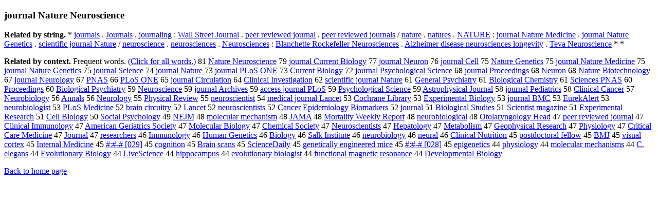

--- FILE ---
content_type: text/html; charset=UTF-8
request_url: https://www.cis.lmu.de/schuetze/e/e/ej/ejo/ejou/ejour/ejourn/ejourna/ejournal/OtHeR/ejournal_Nature_Neuroscience.html
body_size: 15337
content:
<!DOCTYPE html PUBLIC "-//W3C//DTD XHTML 1.0 Transitional//EN""http://www.w3.org/TR/xhtml1/DTD/xhtml1-transitional.dtd"><html xmlns="http://www.w3.org/1999/xhtml"><head><meta http-equiv="Content-Type" content="text/html; charset=utf-8" />
<title>journal Nature Neuroscience</title><h3>journal Nature Neuroscience</h3><b>Related by string.</b> *  <a href="http://cis.lmu.de/schuetze/e/e/ej/ejo/ejou/ejour/ejourn/ejourna/ejournal/OtHeR/ejournals.html">journals</a>  .  <a href="http://cis.lmu.de/schuetze/e/e/eJ/eJo/eJou/eJour/eJourn/eJourna/eJournal/OtHeR/eJournals.html">Journals</a>  .  <a href="http://cis.lmu.de/schuetze/e/e/ej/ejo/ejou/ejour/ejourn/ejourna/ejournal/ejournali/ejournalin/ejournaling.html">journaling</a>  :  <a href="http://cis.lmu.de/schuetze/e/e/eW/eWa/eWal/eWall/OtHeR/eWall_Street_Journal.html">Wall Street Journal</a>  .  <a href="http://cis.lmu.de/schuetze/e/e/ep/epe/epee/OtHeR/epeer_reviewed_journal.html">peer reviewed journal</a>  .  <a href="http://cis.lmu.de/schuetze/e/e/ep/epe/epee/OtHeR/epeer_reviewed_journals.html">peer reviewed journals</a>  /  <a href="http://cis.lmu.de/schuetze/e/e/en/ena/enat/enatu/enatur/OtHeR/enature.html">nature</a>  .  <a href="http://cis.lmu.de/schuetze/e/e/en/ena/enat/enatu/enatur/enature/enatures.html">natures</a>  .  <a href="http://cis.lmu.de/schuetze/e/e/eN/eNA/eNAT/OtHeR/eNATURE.html">NATURE</a>  :  <a href="http://cis.lmu.de/schuetze/e/e/ej/ejo/ejou/ejour/ejourn/ejourna/ejournal/OtHeR/ejournal_Nature_Medicine.html">journal Nature Medicine</a>  .  <a href="http://cis.lmu.de/schuetze/e/e/ej/ejo/ejou/ejour/ejourn/ejourna/ejournal/OtHeR/ejournal_Nature_Genetics.html">journal Nature Genetics</a>  .  <a href="http://cis.lmu.de/schuetze/e/e/es/esc/esci/escie/escien/escient/escienti/OtHeR/escientific_journal_Nature.html">scientific journal Nature</a>  /  <a href="http://cis.lmu.de/schuetze/e/e/en/ene/eneu/eneur/eneuro/OtHeR/eneuroscience.html">neuroscience</a>  .  <a href="http://cis.lmu.de/schuetze/e/e/en/ene/eneu/eneur/eneuro/OtHeR/eneurosciences.html">neurosciences</a>  .  <a href="http://cis.lmu.de/schuetze/e/e/eN/eNe/eNeu/eNeur/eNeuro/OtHeR/eNeurosciences.html">Neurosciences</a>  :  <a href="http://cis.lmu.de/schuetze/e/e/eB/eBl/eBla/eBlan/eBlanc/OtHeR/eBlanchette_Rockefeller_Neurosciences.html">Blanchette Rockefeller Neurosciences</a>  .  <a href="http://cis.lmu.de/schuetze/e/e/eA/eAl/eAlz/OtHeR/eAlzheimer_disease_neurosciences_longevity.html">Alzheimer disease neurosciences longevity</a>  .  <a href="http://cis.lmu.de/schuetze/e/e/eT/eTe/eTev/OtHeR/eTeva_Neuroscience.html">Teva Neuroscience</a>  *  * 
<p><b>Related by context. </b>Frequent words. <a href="lejournal_Nature_Neuroscience.html">(Click for all words.)</a> 81 <a href="http://cis.lmu.de/schuetze/e/e/eN/eNa/eNat/eNatu/eNatur/eNature/OtHeR/eNature_Neuroscience.html">Nature Neuroscience</a> 79 <a href="http://cis.lmu.de/schuetze/e/e/ej/ejo/ejou/ejour/ejourn/ejourna/ejournal/OtHeR/ejournal_Current_Biology.html">journal Current Biology</a> 77 <a href="http://cis.lmu.de/schuetze/e/e/ej/ejo/ejou/ejour/ejourn/ejourna/ejournal/OtHeR/ejournal_Neuron.html">journal Neuron</a> 76 <a href="http://cis.lmu.de/schuetze/e/e/ej/ejo/ejou/ejour/ejourn/ejourna/ejournal/OtHeR/ejournal_Cell.html">journal Cell</a> 75 <a href="http://cis.lmu.de/schuetze/e/e/eN/eNa/eNat/eNatu/eNatur/eNature/OtHeR/eNature_Genetics.html">Nature Genetics</a> 75 <a href="http://cis.lmu.de/schuetze/e/e/ej/ejo/ejou/ejour/ejourn/ejourna/ejournal/OtHeR/ejournal_Nature_Medicine.html">journal Nature Medicine</a> 75 <a href="http://cis.lmu.de/schuetze/e/e/ej/ejo/ejou/ejour/ejourn/ejourna/ejournal/OtHeR/ejournal_Nature_Genetics.html">journal Nature Genetics</a> 75 <a href="http://cis.lmu.de/schuetze/e/e/ej/ejo/ejou/ejour/ejourn/ejourna/ejournal/OtHeR/ejournal_Science.html">journal Science</a> 74 <a href="http://cis.lmu.de/schuetze/e/e/ej/ejo/ejou/ejour/ejourn/ejourna/ejournal/OtHeR/ejournal_Nature.html">journal Nature</a> 73 <a href="http://cis.lmu.de/schuetze/e/e/ej/ejo/ejou/ejour/ejourn/ejourna/ejournal/OtHeR/ejournal_PLoS_ONE.html">journal PLoS ONE</a> 73 <a href="http://cis.lmu.de/schuetze/e/e/eC/eCu/eCur/eCurr/eCurre/eCurren/eCurrent/OtHeR/eCurrent_Biology.html">Current Biology</a> 72 <a href="http://cis.lmu.de/schuetze/e/e/ej/ejo/ejou/ejour/ejourn/ejourna/ejournal/OtHeR/ejournal_Psychological_Science.html">journal Psychological Science</a> 68 <a href="http://cis.lmu.de/schuetze/e/e/ej/ejo/ejou/ejour/ejourn/ejourna/ejournal/OtHeR/ejournal_Proceedings.html">journal Proceedings</a> 68 <a href="http://cis.lmu.de/schuetze/e/e/eN/eNe/eNeu/eNeur/eNeuro/OtHeR/eNeuron.html">Neuron</a> 68 <a href="http://cis.lmu.de/schuetze/e/e/eN/eNa/eNat/eNatu/eNatur/eNature/OtHeR/eNature_Biotechnology.html">Nature Biotechnology</a> 67 <a href="http://cis.lmu.de/schuetze/e/e/ej/ejo/ejou/ejour/ejourn/ejourna/ejournal/OtHeR/ejournal_Neurology.html">journal Neurology</a> 67 <a href="http://cis.lmu.de/schuetze/e/e/eP/ePN/ePNA/ePNAS.html">PNAS</a> 66 <a href="http://cis.lmu.de/schuetze/e/e/eP/ePL/OtHeR/ePLoS_ONE.html">PLoS ONE</a> 65 <a href="http://cis.lmu.de/schuetze/e/e/ej/ejo/ejou/ejour/ejourn/ejourna/ejournal/OtHeR/ejournal_Circulation.html">journal Circulation</a> 64 <a href="http://cis.lmu.de/schuetze/e/e/eC/eCl/eCli/eClin/eClini/eClinic/eClinica/eClinical/OtHeR/eClinical_Investigation.html">Clinical Investigation</a> 62 <a href="http://cis.lmu.de/schuetze/e/e/es/esc/esci/escie/escien/escient/escienti/OtHeR/escientific_journal_Nature.html">scientific journal Nature</a> 61 <a href="http://cis.lmu.de/schuetze/e/e/eG/eGe/eGen/eGene/eGener/eGenera/eGeneral/OtHeR/eGeneral_Psychiatry.html">General Psychiatry</a> 61 <a href="http://cis.lmu.de/schuetze/e/e/eB/eBi/eBio/eBiol/eBiolo/eBiolog/eBiologi/OtHeR/eBiological_Chemistry.html">Biological Chemistry</a> 61 <a href="http://cis.lmu.de/schuetze/e/e/eS/eSc/eSci/eScie/eScien/eScienc/eScience/OtHeR/eSciences_PNAS.html">Sciences PNAS</a> 60 <a href="http://cis.lmu.de/schuetze/e/e/eP/ePr/ePro/eProc/eProce/OtHeR/eProceedings.html">Proceedings</a> 60 <a href="http://cis.lmu.de/schuetze/e/e/eB/eBi/eBio/eBiol/eBiolo/eBiolog/eBiologi/OtHeR/eBiological_Psychiatry.html">Biological Psychiatry</a> 59 <a href="http://cis.lmu.de/schuetze/e/e/eN/eNe/eNeu/eNeur/eNeuro/OtHeR/eNeuroscience.html">Neuroscience</a> 59 <a href="http://cis.lmu.de/schuetze/e/e/ej/ejo/ejou/ejour/ejourn/ejourna/ejournal/OtHeR/ejournal_Archives.html">journal Archives</a> 59 <a href="http://cis.lmu.de/schuetze/e/e/ea/eac/eacc/eacce/OtHeR/eaccess_journal_PLoS.html">access journal PLoS</a> 59 <a href="http://cis.lmu.de/schuetze/e/e/eP/ePs/ePsy/ePsyc/ePsych/ePsycho/ePsychological_Science.html">Psychological Science</a> 59 <a href="http://cis.lmu.de/schuetze/e/e/eA/eAs/eAst/eAstr/eAstro/OtHeR/eAstrophysical_Journal.html">Astrophysical Journal</a> 58 <a href="http://cis.lmu.de/schuetze/e/e/ej/ejo/ejou/ejour/ejourn/ejourna/ejournal/OtHeR/ejournal_Pediatrics.html">journal Pediatrics</a> 58 <a href="http://cis.lmu.de/schuetze/e/e/eC/eCl/eCli/eClin/eClini/eClinic/eClinica/eClinical/OtHeR/eClinical_Cancer.html">Clinical Cancer</a> 57 <a href="http://cis.lmu.de/schuetze/e/e/eN/eNe/eNeu/eNeur/eNeuro/OtHeR/eNeurobiology.html">Neurobiology</a> 56 <a href="http://cis.lmu.de/schuetze/e/e/eA/eAn/eAnn/eAnna/eAnnal/eAnnals.html">Annals</a> 56 <a href="http://cis.lmu.de/schuetze/e/e/eN/eNe/eNeu/eNeur/eNeuro/OtHeR/eNeurology.html">Neurology</a> 55 <a href="http://cis.lmu.de/schuetze/e/e/eP/ePh/ePhy/ePhys/ePhysi/ePhysic/OtHeR/ePhysical_Review.html">Physical Review</a> 55 <a href="http://cis.lmu.de/schuetze/e/e/en/ene/eneu/eneur/eneuro/OtHeR/eneuroscientist.html">neuroscientist</a> 54 <a href="http://cis.lmu.de/schuetze/e/e/em/eme/emed/emedi/emedic/emedica/OtHeR/emedical_journal_Lancet.html">medical journal Lancet</a> 53 <a href="http://cis.lmu.de/schuetze/e/e/eC/eCo/eCoc/eCoch/OtHeR/eCochrane_Library.html">Cochrane Library</a> 53 <a href="http://cis.lmu.de/schuetze/e/e/eE/eEx/eExp/eExpe/eExper/eExperi/OtHeR/eExperimental_Biology.html">Experimental Biology</a> 53 <a href="http://cis.lmu.de/schuetze/e/e/ej/ejo/ejou/ejour/ejourn/ejourna/ejournal/OtHeR/ejournal_BMC.html">journal BMC</a> 53 <a href="http://cis.lmu.de/schuetze/e/e/eE/eEu/eEur/OtHeR/eEurekAlert.html">EurekAlert</a> 53 <a href="http://cis.lmu.de/schuetze/e/e/en/ene/eneu/eneur/eneuro/OtHeR/eneurobiologist.html">neurobiologist</a> 53 <a href="http://cis.lmu.de/schuetze/e/e/eP/ePL/OtHeR/ePLoS_Medicine.html">PLoS Medicine</a> 52 <a href="http://cis.lmu.de/schuetze/e/e/eb/ebr/ebra/ebrai/ebrain/OtHeR/ebrain_circuitry.html">brain circuitry</a> 52 <a href="http://cis.lmu.de/schuetze/e/e/eL/eLa/eLan/eLanc/eLance/OtHeR/eLancet.html">Lancet</a> 52 <a href="http://cis.lmu.de/schuetze/e/e/en/ene/eneu/eneur/eneuro/OtHeR/eneuroscientists.html">neuroscientists</a> 52 <a href="http://cis.lmu.de/schuetze/e/e/eC/eCa/eCan/eCanc/eCance/eCancer/eCancer_Epidemiology_Biomarkers.html">Cancer Epidemiology Biomarkers</a> 52 <a href="http://cis.lmu.de/schuetze/e/e/ej/ejo/ejou/ejour/ejourn/ejourna/OtHeR/ejournal.html">journal</a> 51 <a href="http://cis.lmu.de/schuetze/e/e/eB/eBi/eBio/eBiol/eBiolo/eBiolog/eBiologi/OtHeR/eBiological_Studies.html">Biological Studies</a> 51 <a href="http://cis.lmu.de/schuetze/e/e/eS/eSc/eSci/eScie/eScien/eScient/OtHeR/eScientist_magazine.html">Scientist magazine</a> 51 <a href="http://cis.lmu.de/schuetze/e/e/eE/eEx/eExp/eExpe/eExper/eExperi/OtHeR/eExperimental_Research.html">Experimental Research</a> 51 <a href="http://cis.lmu.de/schuetze/e/e/eC/eCe/eCel/eCell/OtHeR/eCell_Biology.html">Cell Biology</a> 50 <a href="http://cis.lmu.de/schuetze/e/e/eS/eSo/eSoc/eSoci/eSocia/eSocial/OtHeR/eSocial_Psychology.html">Social Psychology</a> 49 <a href="http://cis.lmu.de/schuetze/e/e/eN/eNE/eNEJ/eNEJM.html">NEJM</a> 48 <a href="http://cis.lmu.de/schuetze/e/e/em/emo/emol/emole/emolec/emolecu/emolecul/emolecula/emolecular/OtHeR/emolecular_mechanism.html">molecular mechanism</a> 48 <a href="http://cis.lmu.de/schuetze/e/e/eJ/eJA/eJAM/OtHeR/eJAMA.html">JAMA</a> 48 <a href="http://cis.lmu.de/schuetze/e/e/eM/eMo/eMor/eMort/OtHeR/eMortality_Weekly_Report.html">Mortality Weekly Report</a> 48 <a href="http://cis.lmu.de/schuetze/e/e/en/ene/eneu/eneur/eneuro/OtHeR/eneurobiological.html">neurobiological</a> 48 <a href="http://cis.lmu.de/schuetze/e/e/eO/eOt/OtHeR/eOtolaryngology_Head.html">Otolaryngology Head</a> 47 <a href="http://cis.lmu.de/schuetze/e/e/ep/epe/epee/OtHeR/epeer_reviewed_journal.html">peer reviewed journal</a> 47 <a href="http://cis.lmu.de/schuetze/e/e/eC/eCl/eCli/eClin/eClini/eClinic/eClinica/eClinical/OtHeR/eClinical_Immunology.html">Clinical Immunology</a> 47 <a href="http://cis.lmu.de/schuetze/e/e/eA/eAm/eAme/eAmer/eAmeri/eAmeric/eAmerica/eAmerican/OtHeR/eAmerican_Geriatrics_Society.html">American Geriatrics Society</a> 47 <a href="http://cis.lmu.de/schuetze/e/e/eM/eMo/eMol/eMole/eMolec/eMolecu/eMolecul/eMolecula/eMolecular/OtHeR/eMolecular_Biology.html">Molecular Biology</a> 47 <a href="http://cis.lmu.de/schuetze/e/e/eC/eCh/eChe/eChem/eChemi/eChemic/eChemica/eChemical/OtHeR/eChemical_Society.html">Chemical Society</a> 47 <a href="http://cis.lmu.de/schuetze/e/e/eN/eNe/eNeu/eNeur/eNeuro/OtHeR/eNeuroscientists.html">Neuroscientists</a> 47 <a href="http://cis.lmu.de/schuetze/e/e/eH/eHe/eHep/OtHeR/eHepatology.html">Hepatology</a> 47 <a href="http://cis.lmu.de/schuetze/e/e/eM/eMe/eMet/eMeta/OtHeR/eMetabolism.html">Metabolism</a> 47 <a href="http://cis.lmu.de/schuetze/e/e/eG/eGe/eGeo/OtHeR/eGeophysical_Research.html">Geophysical Research</a> 47 <a href="http://cis.lmu.de/schuetze/e/e/eP/ePh/ePhy/ePhys/ePhysi/OtHeR/ePhysiology.html">Physiology</a> 47 <a href="http://cis.lmu.de/schuetze/e/e/eC/eCr/eCri/eCrit/eCriti/eCritic/eCritica/eCritical/OtHeR/eCritical_Care_Medicine.html">Critical Care Medicine</a> 47 <a href="http://cis.lmu.de/schuetze/e/e/eJ/eJo/eJou/eJour/eJourn/eJourna/OtHeR/eJournal.html">Journal</a> 47 <a href="http://cis.lmu.de/schuetze/e/e/er/ere/eres/erese/eresea/eresear/eresearc/eresearch/eresearche/eresearcher/eresearchers.html">researchers</a> 46 <a href="http://cis.lmu.de/schuetze/e/e/eI/eIm/eImm/eImmu/eImmun/OtHeR/eImmunology.html">Immunology</a> 46 <a href="http://cis.lmu.de/schuetze/e/e/eH/eHu/eHum/eHuma/eHuman/OtHeR/eHuman_Genetics.html">Human Genetics</a> 46 <a href="http://cis.lmu.de/schuetze/e/e/eB/eBi/eBio/eBiol/eBiolo/eBiolog/OtHeR/eBiology.html">Biology</a> 46 <a href="http://cis.lmu.de/schuetze/e/e/eS/eSa/eSal/OtHeR/eSalk_Institute.html">Salk Institute</a> 46 <a href="http://cis.lmu.de/schuetze/e/e/en/ene/eneu/eneur/eneuro/OtHeR/eneurobiology.html">neurobiology</a> 46 <a href="http://cis.lmu.de/schuetze/e/e/en/ene/eneu/eneur/eneura/eneural.html">neural</a> 46 <a href="http://cis.lmu.de/schuetze/e/e/eC/eCl/eCli/eClin/eClini/eClinic/eClinica/eClinical/OtHeR/eClinical_Nutrition.html">Clinical Nutrition</a> 45 <a href="http://cis.lmu.de/schuetze/e/e/ep/epo/epos/epost/OtHeR/epostdoctoral_fellow.html">postdoctoral fellow</a> 45 <a href="http://cis.lmu.de/schuetze/e/e/eB/eBM/OtHeR/eBMJ.html">BMJ</a> 45 <a href="http://cis.lmu.de/schuetze/e/e/ev/evi/evis/OtHeR/evisual_cortex.html">visual cortex</a> 45 <a href="http://cis.lmu.de/schuetze/e/e/eI/eIn/eInt/eInte/eInter/eIntern/eInterna/OtHeR/eInternal_Medicine.html">Internal Medicine</a> 45 <a href="http://cis.lmu.de/schuetze/e/e/ex23/ex23x3a/ex23x3ax23/OtHeR/ex23x23x23x3ax23x23x23x23-x23x23x23x23.html">#:#-# [029]</a> 45 <a href="http://cis.lmu.de/schuetze/e/e/ec/eco/ecog/OtHeR/ecognition.html">cognition</a> 45 <a href="http://cis.lmu.de/schuetze/e/e/eB/eBr/eBra/eBrai/eBrain/OtHeR/eBrain_scans.html">Brain scans</a> 45 <a href="http://cis.lmu.de/schuetze/e/e/eS/eSc/eSci/eScie/eScien/eScienc/eScience/OtHeR/eScienceDaily.html">ScienceDaily</a> 45 <a href="http://cis.lmu.de/schuetze/e/e/eg/ege/egen/egene/egenet/egeneti/egenetic/egenetica/egenetical/egeneticall/egenetically/egenetically_engineered_mice.html">genetically engineered mice</a> 45 <a href="http://cis.lmu.de/schuetze/e/e/ex23/ex23x3a/ex23x3ax23/OtHeR/ex23x23x23x3ax23x23x23-x23x23x23.html">#:#-# [028]</a> 45 <a href="http://cis.lmu.de/schuetze/e/e/ee/eep/eepi/OtHeR/eepigenetics.html">epigenetics</a> 44 <a href="http://cis.lmu.de/schuetze/e/e/ep/eph/ephy/ephys/ephysi/OtHeR/ephysiology.html">physiology</a> 44 <a href="http://cis.lmu.de/schuetze/e/e/em/emo/emol/emole/emolec/emolecu/emolecul/emolecula/emolecular/OtHeR/emolecular_mechanisms.html">molecular mechanisms</a> 44 <a href="http://cis.lmu.de/schuetze/e/e/eC/eC./OtHeR/eC._elegans.html">C. elegans</a> 44 <a href="http://cis.lmu.de/schuetze/e/e/eE/eEv/eEvo/eEvol/OtHeR/eEvolutionary_Biology.html">Evolutionary Biology</a> 44 <a href="http://cis.lmu.de/schuetze/e/e/eL/eLi/eLiv/eLive/OtHeR/eLiveScience.html">LiveScience</a> 44 <a href="http://cis.lmu.de/schuetze/e/e/eh/ehi/ehip/OtHeR/ehippocampus.html">hippocampus</a> 44 <a href="http://cis.lmu.de/schuetze/e/e/ee/eev/OtHeR/eevolutionary_biologist.html">evolutionary biologist</a> 44 <a href="http://cis.lmu.de/schuetze/e/e/ef/efu/efun/OtHeR/efunctional_magnetic_resonance.html">functional magnetic resonance</a> 44 <a href="http://cis.lmu.de/schuetze/e/e/eD/eDe/eDev/eDeve/eDevel/eDevelo/eDevelop/eDevelopm/eDevelopme/eDevelopmen/eDevelopment/OtHeR/eDevelopmental_Biology.html">Developmental Biology</a> 
<p><a href="http://cis.lmu.de/schuetze/e/">Back to home page</a>
